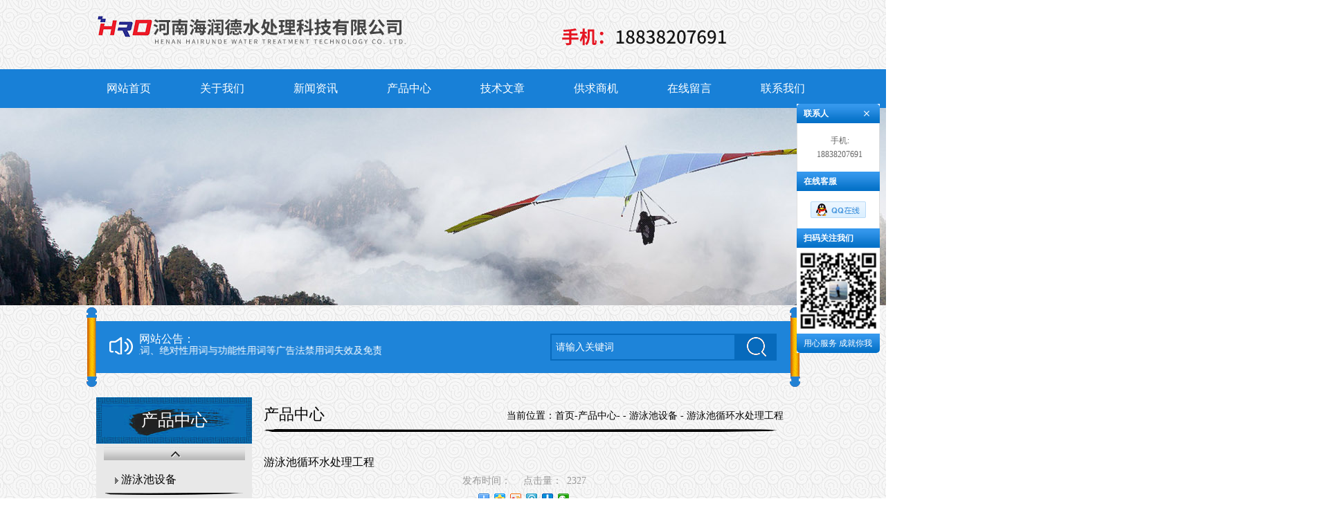

--- FILE ---
content_type: text/html; charset=utf-8
request_url: http://www.hairund01.com/hairund01-Products-12965786/
body_size: 7948
content:
<!DOCTYPE html PUBLIC "-//W3C//DTD XHTML 1.0 Transitional//EN" "http://www.w3.org/TR/xhtml1/DTD/xhtml1-transitional.dtd">
<html xmlns="http://www.w3.org/1999/xhtml">
<head>
<meta http-equiv="Content-Type" content="text/html; charset=utf-8">
<TITLE>游泳池循环水处理工程-河南海润德水处理科技有限公司</TITLE>
<META NAME="Keywords" CONTENT="游泳池循环水处理工程">
<META NAME="Description" CONTENT="河南海润德水处理科技有限公司所提供的游泳池循环水处理工程质量可靠、规格齐全,河南海润德水处理科技有限公司不仅具有专业的技术水平,更有良好的售后服务和优质的解决方案,欢迎您来电咨询此产品具体参数及价格等详细信息！">
<link rel="stylesheet" type="text/css" href="http://public.mtnets.com/public/css/swiper.min.css">
<script src="http://public.mtnets.com/public/js/jqueryNew.min.js"></script>
<script src="http://public.mtnets.com/public/js/swiper.min.js"></script>
<link rel="stylesheet" type="text/css" href="/skins/156300/css/child_cart.css">
<link rel="stylesheet" type="text/css" href="/skins/156300/css/child_atm.css">
<link rel="stylesheet" type="text/css" href="/skins/156300/css/master.css">
<link rel="stylesheet" type="text/css" href="/skins/156300/css/subpage.css">
<script type="text/javascript" src="/skins/156300/js/lihe.js"></script>
<link rel="stylesheet" type="text/css" href="/skins/156300/css/child_page.css">
<script type="text/javascript" src="/skins/156300/js/zoom.js"></script>
<link rel="stylesheet" type="text/css" href="/skins/156300/css/share_style0_16.css">
<script type="text/javascript" src="/skins/156300/js/share.js"></script>
<script type="application/ld+json">
{
"@context": "https://ziyuan.baidu.com/contexts/cambrian.jsonld",
"@id": "http://www.hairund01.com/hairund01-Products-12965786/",
"title": "游泳池循环水处理工程",
"pubDate": "2016-04-28T16:23:14",
"upDate": "2017-08-28T17:09:35"
    }</script>
<script type="text/javascript" src="/ajax/common.ashx"></script>
<script src="/ajax/NewPersonalStyle.Classes.SendMSG,NewPersonalStyle.ashx" type="text/javascript"></script>
<script type="text/javascript">
var viewNames = "";
var cookieArr = document.cookie.match(new RegExp("ViewNames" + "=[_0-9]*", "gi"));
if (cookieArr != null && cookieArr.length > 0) {
   var cookieVal = cookieArr[0].split("=");
    if (cookieVal[0] == "ViewNames") {
        viewNames = unescape(cookieVal[1]);
    }
}
if (viewNames == "") {
    var exp = new Date();
    exp.setTime(exp.getTime() + 7 * 24 * 60 * 60 * 1000);
    viewNames = new Date().valueOf() + "_" + Math.round(Math.random() * 1000 + 1000);
    document.cookie = "ViewNames" + "=" + escape(viewNames) + "; expires" + "=" + exp.toGMTString();
}
SendMSG.ToSaveViewLog("12965786", "ProductsInfo",viewNames, function() {});
</script>
<script language="javaScript" src="/js/JSChat.js"></script><script language="javaScript">function ChatBoxClickGXH() { DoChatBoxClickGXH('http://chat.hbzhan.com',163332) }</script><script>
(function(){
var bp = document.createElement('script');
var curProtocol = window.location.protocol.split(':')[0];
if (curProtocol === 'https') {
bp.src = 'https://zz.bdstatic.com/linksubmit/push.js';
}
else {
bp.src = 'http://push.zhanzhang.baidu.com/push.js';
}
var s = document.getElementsByTagName("script")[0];
s.parentNode.insertBefore(bp, s);
})();
</script>
</head>
<body>
<div class="header">
	<div class="header">
		<div class="h_mid_c">
			<div class="h_mid">
				<div class="logo">
						<a href="/"><img src="/skins/156300/images/logo.png" alt="河南海润德水处理科技有限公司"></a>
				</div>
			</div>
            <div class="c"></div>
		</div>
		<!-- logo 搜索 end-->
		<!-- 导航 -->
		<div class="nav_c">
			<div class="nav">
				<ul>
                    <li><a href="/" title="网站首页">网站首页</a></li>
                    <li><a href="/aboutus/" title="关于我们">关于我们</a></li>
                    <li><a href="/news/" title="新闻资讯">新闻资讯</a></li>
                    <li><a href="/products/" title="产品中心">产品中心</a></li>
                    <li><a href="/article/" title="技术文章">技术文章</a></li>
                    <li><a href="/sale/" title="供求商机">供求商机</a></li>
                    <li><a href="/order/" title="在线留言">在线留言</a></li>
                    <li><a href="/contact/" title="联系我们">联系我们</a></li>	
				</ul>
			</div>
		</div>
		<!-- 导航 end-->
	</div>
<script src="http://www.hbzhan.com/mystat.aspx?u=hairund01"></script>
<script>
var _hmt = _hmt || [];
(function() {
  var hm = document.createElement("script");
  hm.src = "https://hm.baidu.com/hm.js?5d64256f2614dcd83c609a930b3f3713";
  var s = document.getElementsByTagName("script")[0]; 
  s.parentNode.insertBefore(hm, s);
})();
</script>

<div class="child_top"><img src="/skins/156300/images/ny_banner.jpg"  width="1920" height="285"></div> 
<div class="noticefra">
        <div class="notice">
            <div class="noticecon"> 
              <label class="index_sname">网站公告：</label>
              <marquee>广告法禁用词免责声明极限词、绝对性用词与功能性用词等广告法禁用词失效及免责声明9月1日新广告法规定所有页面不得出现绝对化用词和功能性用语支持新广告法为了不影响消费者。2021年4月24日郑重说明:河南海润德水处理有限公司网站页面、产品使用说明书、彩页介绍及宣传资料等，上面的绝对化用词与功能性用词在此声明前全部失效，个别描述词只是针对产品参数和性能的描述与广告法中的极限禁用词无任何关联及关系，请广大消费者知悉，以上均不作为赔付理由。河南海润德水处理有限公司不接受并且不妥协以任何形式的极限用词赔付，</marquee>          
             </div>
        <div class="search">
          <form name="form1" method="post" action="/products.html" onsubmit="return checkform(form1)">
        
             <input type="text" name="keyword" id="kws" value="请输入关键词" class="text"  onfocus="if (value =='请输入关键词')

{value =''}" onblur="if (value ==''){ value='请输入关键词'}" />
            
            <input type="submit" title="搜索" class="button" value="">
          </form>
     </div>                              
    </div>
 </div>
 
 
<script> document.body.onselectstart=document.body.oncontextmenu=function(){return false;};</script>
	<!-- banner -->
	
	<!-- banner -->

	<div class="main_c">
		<div class="main" id="content" style="height:auto;">
			<!-- 左侧部分 -->
				<div class="sp_left" id="contentLeft">
					<!-- nav -->

    <div class="con1-left">
        <p class="left-title1">产品中心</p>
        <a href="javascript:;" title="" class="class_up"></a>
        <div class="con1_class">
            <ul id="left-type">
               
                <li id="20"><a href="/hairund01-ParentList-660081/" title="游泳池设备">游泳池设备</a>
                <ul >
		    
		     <li><a href="/hairund01-SonList-660108/" title="别墅泳池设备">别墅泳池设备</a></li> 
		     
		     <li><a href="/hairund01-SonList-660082/" title="一体化泳池设备">一体化泳池设备</a></li> 
		     
		     <li><a href="/hairund01-SonList-928698/" title="无边际泳池设备">无边际泳池设备</a></li> 
		     
		     <li><a href="/hairund01-SonList-928703/" title="私家泳池设备">私家泳池设备</a></li> 
		     
		     <li><a href="/hairund01-SonList-928702/" title="温泉水疗设备">温泉水疗设备</a></li> 
		     
		     <li><a href="/hairund01-SonList-660114/" title="桑拿泳池设备">桑拿泳池设备</a></li> 
		     
		     <li><a href="/hairund01-SonList-660093/" title="儿童游泳池设备">儿童游泳池设备</a></li> 
		     
		     <li><a href="/hairund01-SonList-749030/" title="游泳池清洁机">游泳池清洁机</a></li> 
		     
		     <li><a href="/hairund01-SonList-747782/" title="水循环系统">水循环系统</a></li> 
		     
			 </ul>		
                
                </li>
                 
                <div class="pro_button"><a href="/products.html">查看全部产品</a></div>
            </ul>
        </div>
        <a href="javascript:;" title="" class="class_down"></a>
    </div>					<!-- nav end-->
					<!-- 优惠活动 -->
					<div class="sub_youhui sub_common">
    <div class="sub_common_title">
        <h2>专业知识</h2>
    </div>
    <div class="sub_youhui_content">
        
        <div class="syl_list sub_common_padding">
            <ul>
                 
                <li>
                    <a href="/hairund01-Article-1102194/" title="游泳池除湿热泵亦称”三集一体热泵”及“热回收热泵”等">游泳池除湿热泵亦称”三集一体热泵”及“热回收热泵”等</a>
                </li>
                 
                <li>
                    <a href="/hairund01-Article-1102193/" title="游泳池/游泳馆水循环净化周期相关规定">游泳池/游泳馆水循环净化周期相关规定</a>
                </li>
                 
                <li>
                    <a href="/hairund01-Article-1102189/" title="简要概述游泳池水循环处理方式">简要概述游泳池水循环处理方式</a>
                </li>
                
            </ul>
        </div>
    </div>
</div>
					<!-- 优惠活动 end-->
				</div>
			<!-- 左侧部分 end-->
			<!-- 内容部分 -->
				<div class="sp_content" id="contentRight">
					<div class="content_com_title">
						<h2>产品中心</h2>
						<div class="bread">
							当前位置：<a href="/" title="首页">首页</a>-<a href="/products.html" title="产品中心">产品中心</a>- - <a href="/hairund01-ParentList-660081/">游泳池设备</a> - 游泳池循环水处理工程
            </div>
					</div>
					<div class="content">
						
<div class="view">
                    
            <h1 class="view-title">游泳池循环水处理工程</h1>
            <div class="view-date">
                <span>发布时间：</span>
                <span>点击量：<span id="clicksArea">2327</span></span>
            </div>                    
            <div class="bdsharebuttonbox view-share bdshare-button-style0-16" data-bd-bind="1477881613671">
                <a href="javascript:;" class="bds_more" data-cmd="more"></a>
                <a href="javascript:;" class="bds_qzone" data-cmd="qzone" title="分享到QQ空间"></a>
                <a href="javascript:;" class="bds_tsina" data-cmd="tsina" title="分享到新浪微博"></a>
                <a href="javascript:;" class="bds_tqq" data-cmd="tqq" title="分享到腾讯微博"></a>
                <a href="javascript:;" class="bds_renren" data-cmd="renren" title="分享到人人网"></a>
                <a href="javascript:;" class="bds_weixin" data-cmd="weixin" title="分享到微信"></a>
            </div>
                    
                                       	  <center><img src="http://img65.hbzhan.com/gxhpic_f2f3571b1a/9413136fc9958f62094a443430822889f81ba6b712324181249c204ceef8ddc1ecfb7b4825d714fb.jpg" alt="游泳池循环水处理工程"></center>             
                    
                    　<p style="text-align: justify"><strong><span style="font-size:10.5pt"><span style="color:black"><span style="font-family:宋体">节能重力式过滤器，是河南海润德环保设备有限公司荣获产品。海润德重力式过滤器产品采用无动力曝气浮选重力精滤工艺</span></span></span></strong><strong><span style="font-size:10.5pt"><span style="color:black">，</span></span></strong><strong><span style="font-size:10.5pt"><span style="color:black"><span style="font-family:宋体">泳池设备主机不用电，吸收融合虹吸现象实现自动排污、自动过滤、重力自动溶药、重力自动计量投药，另外，海润德重力式过滤器集多功能无能耗于一体，*替代压力笨重的传统式泳池过滤砂缸。</span></span></span></strong></p><p style="text-align: justify"><strong><span style="font-size:10.5pt"><span style="color:black"><span style="font-family:宋体">节能重力式过滤器</span></span></span></strong></p><p style="text-align: justify"><strong><span style="font-size:10.5pt"><span style="color:black"><span style="font-family:宋体">重力式过滤器应用领域：</span></span></span></strong></p><p style="text-align: justify"><span style="font-size:10.5pt"><span style="color:black">1.</span></span><span style="font-size:10.5pt"><span style="color:black">恒温泳池循环水处理2.水上乐园循环水处理3.海水泳池循环水处理4.嬉水乐园循环水处理</span></span></p><p style="text-align: justify"><strong><span style="font-size:10.5pt"><span style="color:black"><span style="font-family:宋体">特别说明</span></span></span></strong><strong><span style="font-size:10.5pt"><span style="color:black"><span style="font-family:宋体">：</span></span></span></strong><span style="font-size:10.5pt"><span style="color:black">海润德重力式过滤器为强力推荐型，适用于大型、中型、小型所有游泳池及水上嬉水场馆，运行方式为水力自动化运行，处理水量可达10~700m3/H</span></span></p><p style="text-align: justify"><strong><span style="font-size:10.5pt"><span style="color:black"><span style="font-family:宋体">海润德浮选效精滤器与传统式过滤砂缸在水处理方面有着以下优势：</span></span></span></strong></p><p style="text-align: justify"><strong><span style="font-size:10.5pt"><span style="color:black"><span style="font-family:宋体">1</span></span></span></strong><strong><span style="font-size:10.5pt"><span style="color:black"><span style="font-family:宋体">、节水80%，节电80%，节药50%&mdash;80%，节省人力90%，节省土建50%。</span></span></span></strong></p><p style="text-align: justify"><span style="font-size:10.5pt"><span style="color:black">2</span></span><span style="font-size:10.5pt"><span style="color:black">、池水不加混凝剂。灭藻剂。不用换水，泳池水天蓝透明，用达标。</span></span></p><p style="text-align: justify"><span style="font-size:10.5pt"><span style="color:black">3</span></span><span style="font-size:10.5pt"><span style="color:black">、水力自动化设施，不用操作、维修，管理简单，不设专职人员。</span></span></p><p style="text-align: justify"><span style="font-size:10.5pt"><span style="color:black">4</span></span><span style="font-size:10.5pt"><span style="color:black">、*两次曝气加氧技术，池水含氧活化，有效去除水中尿素等有机污染。</span></span></p><p style="text-align: justify"><span style="font-size:10.5pt"><span style="color:black">5</span></span><span style="font-size:10.5pt"><span style="color:black">、7层精细矿物滤层，出水浑浊度达0.4NTU，优于标准。</span></span></p><p style="text-align: justify"><span style="font-size:10.5pt"><span style="color:black">6</span></span><span style="font-size:10.5pt"><span style="color:black">、设备结构紧凑，占地面积小。</span></span></p><p style="text-align: justify"><span style="font-size:10.5pt"><span style="color:black">7</span></span><span style="font-size:10.5pt"><span style="color:black">、无需更换滤料、衬里。UPVC给水材质，无腐蚀，主体设备保用40年。</span></span></p><p style="text-align: justify"><span style="font-size:10.5pt"><span style="color:black">8</span></span><span style="font-size:10.5pt"><span style="color:black">、水力自动反冲洗，自动停止，无需人工操作。冲洗时间3分钟。</span></span></p><p style="text-align: justify"><span style="font-size:10.5pt"><span style="color:black">9</span></span><span style="font-size:10.5pt"><span style="color:black">、，水平的产品，具有全面的优势。</span></span></p><p style="text-align: justify">游泳池循环水处理工程游泳池循环水处理工程</p><p style="text-align: justify"></p><p style="text-align: justify">：</p><p style="text-align: justify">&nbsp;&nbsp;&nbsp;&nbsp;&nbsp;&nbsp;&nbsp;&nbsp;&nbsp;&nbsp;&nbsp;&nbsp;&nbsp;&nbsp; </p><p style="text-align: justify">&nbsp;</p>
                    <div id="nr_textbox">
<link rel="stylesheet" type="text/css" href="/css/MessageBoard_style.css">
<script language="javascript" src="/skins/Scripts/order.js?v=20210318" type="text/javascript"></script>
<a name="order" id="order"></a>
<div class="ly_msg" id="ly_msg">
<form method="post" name="form2" id="form2">
	<h3>留言框  </h3>
	<ul>
		<li>
			<h4 class="xh">产品：</h4>
			<div class="msg_ipt1"><input class="textborder" size="30" name="Product" id="Product" value="游泳池循环水处理工程"  placeholder="请输入产品名称" /></div>
		</li>
		<li>
			<h4>您的单位：</h4>
			<div class="msg_ipt12"><input class="textborder" size="42" name="department" id="department"  placeholder="请输入您的单位名称" /></div>
		</li>
		<li>
			<h4 class="xh">您的姓名：</h4>
			<div class="msg_ipt1"><input class="textborder" size="16" name="yourname" id="yourname"  placeholder="请输入您的姓名"/></div>
		</li>
		<li>
			<h4 class="xh">联系电话：</h4>
			<div class="msg_ipt1"><input class="textborder" size="30" name="phone" id="phone"  placeholder="请输入您的联系电话"/></div>
		</li>
		<li>
			<h4>常用邮箱：</h4>
			<div class="msg_ipt12"><input class="textborder" size="30" name="email" id="email" placeholder="请输入您的常用邮箱"/></div>
		</li>
        <li>
			<h4>省份：</h4>
			<div class="msg_ipt12"><select id="selPvc" class="msg_option">
							<option value="0" selected="selected">请选择您所在的省份</option>
			 <option value="1">安徽</option> <option value="2">北京</option> <option value="3">福建</option> <option value="4">甘肃</option> <option value="5">广东</option> <option value="6">广西</option> <option value="7">贵州</option> <option value="8">海南</option> <option value="9">河北</option> <option value="10">河南</option> <option value="11">黑龙江</option> <option value="12">湖北</option> <option value="13">湖南</option> <option value="14">吉林</option> <option value="15">江苏</option> <option value="16">江西</option> <option value="17">辽宁</option> <option value="18">内蒙古</option> <option value="19">宁夏</option> <option value="20">青海</option> <option value="21">山东</option> <option value="22">山西</option> <option value="23">陕西</option> <option value="24">上海</option> <option value="25">四川</option> <option value="26">天津</option> <option value="27">新疆</option> <option value="28">西藏</option> <option value="29">云南</option> <option value="30">浙江</option> <option value="31">重庆</option> <option value="32">香港</option> <option value="33">澳门</option> <option value="34">中国台湾</option> <option value="35">国外</option>	
                             </select></div>
		</li>
		<li>
			<h4>详细地址：</h4>
			<div class="msg_ipt12"><input class="textborder" size="50" name="addr" id="addr" placeholder="请输入您的详细地址"/></div>
		</li>
		
        <li>
			<h4>补充说明：</h4>
			<div class="msg_ipt12 msg_ipt0"><textarea class="areatext" style="width:100%;" name="message" rows="8" cols="65" id="message"  placeholder="请输入您的任何要求、意见或建议"></textarea></div>
		</li>
		<li>
			<h4 class="xh">验证码：</h4>
			<div class="msg_ipt2">
            	<div class="c_yzm">
                    <input class="textborder" size="4" name="Vnum" id="Vnum"/>
                    <a href="javascript:void(0);" class="yzm_img"><img src="/Image.aspx" title="点击刷新验证码" onclick="this.src='/image.aspx?'+ Math.random();"  width="90" height="34" /></a>
                </div>
                <span>请输入计算结果（填写阿拉伯数字），如：三加四=7</span>
            </div>
		</li>
		<li>
			<h4></h4>
			<div class="msg_btn"><input type="button" onclick="return Validate();" value="提 交" name="ok"  class="msg_btn1"/><input type="reset" value="重 填" name="no" /></div>
		</li>
	</ul>	
    <input name="PvcKey" id="PvcHid" type="hidden" value="" />
</form>
</div>

<div id="clear"	></div>	
</div>	

                    <div class="page">
                        <p>上一页：<a href="/hairund01-Products-12965567/">无游泳池水处理设备哪家好</a></p>
                        <p>下一页：<a href="/hairund01-Products-12969576/">一体化游泳池水处理设备</a></p>
                        <a href="javascript:;" title="返回" class="back" onclick="javascript:history.back(-1);">返回</a>
                    </div>
                </div>                        
                        
               </div>
				</div>
			<!-- 内容部分 end-->
		</div>
	</div>
<div class="links">
  <div class="fmain">
    <div class="linkleft"> <span>友情链接：</span>
      
      <a href="http://www.001gx.com.cn/" title="云仓" target="_blank">云仓</a>    
      
      <a href="http://sztlk.com" title="输电线路在线监测" target="_blank">输电线路在线监测</a>    
      
      <a href="http://www.aa-tbi.com" title="tbi滚珠丝杆" target="_blank">tbi滚珠丝杆</a>    
      
      <a href="https://www.jia.com/zhuozhou/" title="涿州装修" target="_blank">涿州装修</a>    
      
      <a href="http://www.okcsr.cn" title="GRS认证" target="_blank">GRS认证</a>    
      
      <a href="http://www.tzjqyq.cn/" title="消解器" target="_blank">消解器</a>    
      
      <a href="http://www.frpjht.com" title="玻璃钢净化塔" target="_blank">玻璃钢净化塔</a>    
      
      </div>
  </div>
  <div class="c"></div>
</div>
    	<div class="foot clear clearfix">
  			<div class="foot-con">
            <div class="foo-cont">
                <p class="name">联系我们</p>
                <div class="cont-fcon f1">电话：18838132907</div>
               <!-- <div class="cont-fcon f2">传真：0316-5960678</div>-->
                <div class="cont-fcon f3">邮箱：2568188801@qq.com</div>
                <div class="cont-fcon f4">地址：新郑市龙湖镇祥和路7号企业总部14层</div>
            </div>
            <div class="foo-right">
                <div class="footlink">
               </div>
                <div class="foot-left"> 
                   河南海润德水处理科技有限公司(www.hairund01.com)主营:<strong>别墅泳池设备</strong>,<strong>恒温泳池设备</strong>,<strong>恒温游泳池设备</strong>,<strong>一体化泳池设备</strong>,<strong>泳池水循环设备</strong>,<strong>游泳池水循环设备</strong>,<strong>泳池扶梯</strong><br /> 地址：新郑市龙湖镇祥和路7号企业总部14层    <br>    技术支持：<A href="http://www.hbzhan.com" target="_blank" rel="nofollow">环保在线</A>&nbsp;&nbsp;&nbsp;  <a href="http://www.hbzhan.com/login" rel="nofollow"target="_blank">管理登陆</a>&nbsp;&nbsp; ICP备案号：<a href="http://beian.miit.gov.cn" rel="nofollow"target="_blank">豫ICP备15000322号-4</a>&nbsp;&nbsp;<a href="/sitemap.xml" target="_blank">GoogleSitemap</a></br> 
</div>
</div>
</div>
</div>
<div class="qq_ser" id="kfFloatqq">
<!--联系人-->
	<div class="ser_tit1">
		联系人<a onclick="javascript:turnoff('kfFloatqq')"></a>
	</div>
	<div class="lxr_list">
		<ul>
			<li>
				    手机:<br />18838207691<br />
            </li>
		</ul>
	</div>
	<!--在线客服-->
	<div class="ser_tit2">在线客服</div>
	<div class="qq_list">
		<ul>
			<li><a target="_blank" href="tencent://message/?uin=2568188801&Site=www.lanrentuku.com&Menu=yes"><img src="/skins/156300/images/qq02_img.png"></a></li>
         
		</ul>
	</div>
	<!--二维码-->
	<div class="ser_tit2">扫码关注我们</div>
	<div class="ser_ewm"><img src="/skins/156300/images/ewm_img.png" style="margin:5px 0 5px 3px;" /></div>
	<!--底部-->
	<div class="ser_tit3">用心服务  成就你我</div>
</div>
<script type="text/javascript" src="/skins/156300/js/qq.js"></script>
<script type="text/javascript" src="/skins/156300/js/pt_js.js"></script>



</div>

 <script type='text/javascript' src='/js/VideoIfrmeReload.js?v=001'></script>
  
</html></body>